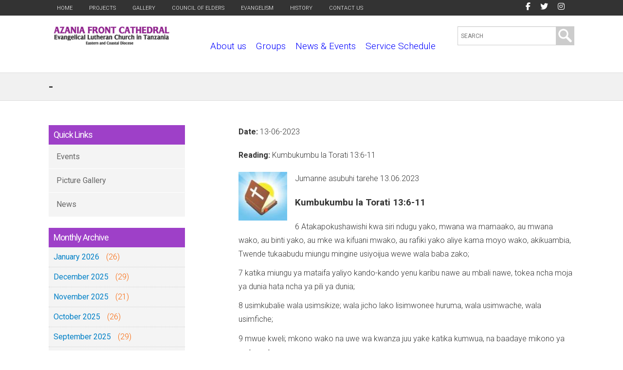

--- FILE ---
content_type: text/html; charset=utf-8
request_url: http://azaniafront.org/node/2127
body_size: 38615
content:
<!DOCTYPE html>
<!--[if IEMobile 7]><html class="iem7"  lang="en" dir="ltr"><![endif]-->
<!--[if lte IE 6]><html class="lt-ie9 lt-ie8 lt-ie7"  lang="en" dir="ltr"><![endif]-->
<!--[if (IE 7)&(!IEMobile)]><html class="lt-ie9 lt-ie8"  lang="en" dir="ltr"><![endif]-->
<!--[if IE 8]><html class="lt-ie9"  lang="en" dir="ltr"><![endif]-->
<!--[if (gte IE 9)|(gt IEMobile 7)]><!--><html  lang="en" dir="ltr"><!--<![endif]-->

<head>
<script src="https://kit.fontawesome.com/d2b08a7756.js" crossorigin="anonymous"></script>
<link href="https://fonts.googleapis.com/css?family=Playfair+Display:400,700,900" rel="stylesheet">
<link href='https://fonts.googleapis.com/css?family=Merriweather:400,300' rel='stylesheet' type='text/css'>
<link href='https://fonts.googleapis.com/css?family=Questrial' rel='stylesheet' type='text/css'>
<link href='https://fonts.googleapis.com/css?family=Lato:400,100,700,300' rel='stylesheet' type='text/css'>
<link href='https://fonts.googleapis.com/css?family=Roboto:400,100,300,500,700' rel='stylesheet' type='text/css'>
  <meta charset="utf-8" />
<meta name="Generator" content="Drupal 7 (http://drupal.org)" />
<link rel="canonical" href="/node/2127" />
<link rel="shortlink" href="/node/2127" />
<link rel="shortcut icon" href="http://azaniafront.org/sites/default/files/AFC%20Emanuel_0.jpg" type="image/jpeg" />
  <title> -  | Azania Front Cathedral</title>

      <meta name="MobileOptimized" content="width">
    <meta name="HandheldFriendly" content="true">
    <meta name="viewport" content="width=device-width">
    <!--[if IEMobile]><meta http-equiv="cleartype" content="on"><![endif]-->

  <style>
@import url("http://azaniafront.org/modules/system/system.base.css?sk3lkc");
</style>
<style>
@import url("http://azaniafront.org/sites/all/modules/simplenews/simplenews.css?sk3lkc");
@import url("http://azaniafront.org/modules/field/theme/field.css?sk3lkc");
@import url("http://azaniafront.org/modules/node/node.css?sk3lkc");
@import url("http://azaniafront.org/modules/search/search.css?sk3lkc");
@import url("http://azaniafront.org/modules/user/user.css?sk3lkc");
@import url("http://azaniafront.org/sites/all/modules/youtube/css/youtube.css?sk3lkc");
@import url("http://azaniafront.org/sites/all/modules/extlink/css/extlink.css?sk3lkc");
@import url("http://azaniafront.org/sites/all/modules/views/css/views.css?sk3lkc");
@import url("http://azaniafront.org/sites/all/modules/ckeditor_image2/ckeditor_image2.theme.css?sk3lkc");
@import url("http://azaniafront.org/sites/all/modules/ckeditor_image2/ckeditor_image2.responsive.css?sk3lkc");
</style>
<style>
@import url("http://azaniafront.org/sites/all/modules/colorbox/styles/default/colorbox_style.css?sk3lkc");
@import url("http://azaniafront.org/sites/all/modules/ctools/css/ctools.css?sk3lkc");
</style>
<link type="text/css" rel="stylesheet" href="http://azaniafront.org/sites/all/modules/popup/popup.css?sk3lkc" media="all" />
<style>
@import url("http://azaniafront.org/sites/all/modules/nice_menus/css/nice_menus.css?sk3lkc");
@import url("http://azaniafront.org/sites/all/modules/custom_search/custom_search.css?sk3lkc");
@import url("http://azaniafront.org/sites/all/modules/responsive_menus/styles/meanMenu/meanmenu.min.css?sk3lkc");
@import url("http://azaniafront.org/sites/all/modules/date/date_api/date.css?sk3lkc");
</style>
<style>
@import url("http://azaniafront.org/sites/all/themes/zen/zen-internals/css/styles-fixed.css?sk3lkc");
</style>
  <script src="http://azaniafront.org/sites/all/modules/jquery_update/replace/jquery/1.12/jquery.min.js?v=1.12.4"></script>
<script src="http://azaniafront.org/misc/jquery-extend-3.4.0.js?v=1.12.4"></script>
<script src="http://azaniafront.org/misc/jquery-html-prefilter-3.5.0-backport.js?v=1.12.4"></script>
<script src="http://azaniafront.org/misc/jquery.once.js?v=1.2"></script>
<script src="http://azaniafront.org/misc/drupal.js?sk3lkc"></script>
<script src="http://azaniafront.org/sites/all/modules/jquery_update/js/jquery_browser.js?v=0.0.1"></script>
<script src="http://azaniafront.org/sites/all/modules/nice_menus/js/jquery.bgiframe.js?v=3.0.0"></script>
<script src="http://azaniafront.org/sites/all/modules/nice_menus/js/jquery.hoverIntent.js?v=r7"></script>
<script src="http://azaniafront.org/sites/all/modules/nice_menus/js/superfish.js?v=1.7.4"></script>
<script src="http://azaniafront.org/sites/all/modules/nice_menus/js/nice_menus.js?v=1.0"></script>
<script src="http://azaniafront.org/sites/all/modules/jquery_update/replace/ui/external/jquery.cookie.js?v=67fb34f6a866c40d0570"></script>
<script src="http://azaniafront.org/sites/all/modules/jquery_update/replace/jquery.form/4/jquery.form.min.js?v=4.2.1"></script>
<script src="http://azaniafront.org/misc/form-single-submit.js?v=7.101"></script>
<script src="http://azaniafront.org/misc/ajax.js?v=7.101"></script>
<script src="http://azaniafront.org/sites/all/modules/jquery_update/js/jquery_update.js?v=0.0.1"></script>
<script src="http://azaniafront.org/sites/all/modules/entityreference/js/entityreference.js?sk3lkc"></script>
<script src="http://azaniafront.org/sites/all/libraries/colorbox/jquery.colorbox-min.js?sk3lkc"></script>
<script src="http://azaniafront.org/sites/all/modules/colorbox/js/colorbox.js?sk3lkc"></script>
<script src="http://azaniafront.org/sites/all/modules/colorbox/styles/default/colorbox_style.js?sk3lkc"></script>
<script src="http://azaniafront.org/sites/all/modules/colorbox/js/colorbox_load.js?sk3lkc"></script>
<script src="http://azaniafront.org/sites/all/modules/colorbox/js/colorbox_inline.js?sk3lkc"></script>
<script src="http://azaniafront.org/sites/all/modules/popup/popup.js?sk3lkc"></script>
<script src="http://azaniafront.org/sites/all/modules/custom_search/js/custom_search.js?sk3lkc"></script>
<script src="http://azaniafront.org/sites/all/modules/views/js/base.js?sk3lkc"></script>
<script src="http://azaniafront.org/misc/progress.js?v=7.101"></script>
<script src="http://azaniafront.org/sites/all/modules/views/js/ajax_view.js?sk3lkc"></script>
<script src="http://azaniafront.org/sites/all/modules/responsive_menus/styles/meanMenu/jquery.meanmenu.min.js?sk3lkc"></script>
<script src="http://azaniafront.org/sites/all/modules/responsive_menus/styles/meanMenu/responsive_menus_mean_menu.js?sk3lkc"></script>
<script src="http://azaniafront.org/sites/all/modules/extlink/js/extlink.js?sk3lkc"></script>
<script>jQuery.extend(Drupal.settings, {"basePath":"\/","pathPrefix":"","setHasJsCookie":0,"ajaxPageState":{"theme":"zen","theme_token":"ZmWoF7SnuWb10svV5bl0Asp-0FepmJsfeTRNPc0aPeU","jquery_version":"1.12","jquery_version_token":"BRcHuaGSLfU6HqgZHpNGePc1a7VpZoiL4xnrOhzeK2w","js":{"sites\/all\/modules\/jquery_update\/replace\/jquery\/1.12\/jquery.min.js":1,"misc\/jquery-extend-3.4.0.js":1,"misc\/jquery-html-prefilter-3.5.0-backport.js":1,"misc\/jquery.once.js":1,"misc\/drupal.js":1,"sites\/all\/modules\/jquery_update\/js\/jquery_browser.js":1,"sites\/all\/modules\/nice_menus\/js\/jquery.bgiframe.js":1,"sites\/all\/modules\/nice_menus\/js\/jquery.hoverIntent.js":1,"sites\/all\/modules\/nice_menus\/js\/superfish.js":1,"sites\/all\/modules\/nice_menus\/js\/nice_menus.js":1,"sites\/all\/modules\/jquery_update\/replace\/ui\/external\/jquery.cookie.js":1,"sites\/all\/modules\/jquery_update\/replace\/jquery.form\/4\/jquery.form.min.js":1,"misc\/form-single-submit.js":1,"misc\/ajax.js":1,"sites\/all\/modules\/jquery_update\/js\/jquery_update.js":1,"sites\/all\/modules\/entityreference\/js\/entityreference.js":1,"sites\/all\/libraries\/colorbox\/jquery.colorbox-min.js":1,"sites\/all\/modules\/colorbox\/js\/colorbox.js":1,"sites\/all\/modules\/colorbox\/styles\/default\/colorbox_style.js":1,"sites\/all\/modules\/colorbox\/js\/colorbox_load.js":1,"sites\/all\/modules\/colorbox\/js\/colorbox_inline.js":1,"sites\/all\/modules\/popup\/popup.js":1,"sites\/all\/modules\/custom_search\/js\/custom_search.js":1,"sites\/all\/modules\/views\/js\/base.js":1,"misc\/progress.js":1,"sites\/all\/modules\/views\/js\/ajax_view.js":1,"sites\/all\/modules\/responsive_menus\/styles\/meanMenu\/jquery.meanmenu.min.js":1,"sites\/all\/modules\/responsive_menus\/styles\/meanMenu\/responsive_menus_mean_menu.js":1,"sites\/all\/modules\/extlink\/js\/extlink.js":1},"css":{"modules\/system\/system.base.css":1,"modules\/system\/system.menus.css":1,"modules\/system\/system.messages.css":1,"modules\/system\/system.theme.css":1,"sites\/all\/modules\/simplenews\/simplenews.css":1,"modules\/field\/theme\/field.css":1,"modules\/node\/node.css":1,"modules\/search\/search.css":1,"modules\/user\/user.css":1,"sites\/all\/modules\/youtube\/css\/youtube.css":1,"sites\/all\/modules\/extlink\/css\/extlink.css":1,"sites\/all\/modules\/views\/css\/views.css":1,"sites\/all\/modules\/ckeditor_image2\/ckeditor_image2.theme.css":1,"sites\/all\/modules\/ckeditor_image2\/ckeditor_image2.responsive.css":1,"sites\/all\/modules\/colorbox\/styles\/default\/colorbox_style.css":1,"sites\/all\/modules\/ctools\/css\/ctools.css":1,"sites\/all\/modules\/popup\/popup.css":1,"sites\/all\/modules\/nice_menus\/css\/nice_menus.css":1,"public_html\/sites\/all\/themes\/zen\/zen-internals\/css\/":1,"sites\/all\/modules\/custom_search\/custom_search.css":1,"sites\/all\/modules\/responsive_menus\/styles\/meanMenu\/meanmenu.min.css":1,"sites\/all\/modules\/date\/date_api\/date.css":1,"sites\/all\/themes\/zen\/system.menus.css":1,"sites\/all\/themes\/zen\/zen-internals\/css\/styles-fixed.css":1,"sites\/all\/themes\/zen\/zen-internals\/css\/system.messages.css":1,"sites\/all\/themes\/zen\/zen-internals\/css\/system.theme.css":1}},"colorbox":{"opacity":"0.85","current":"{current} of {total}","previous":"\u00ab Prev","next":"Next \u00bb","close":"Close","maxWidth":"98%","maxHeight":"98%","fixed":true,"mobiledetect":true,"mobiledevicewidth":"480px","file_public_path":"\/sites\/default\/files","specificPagesDefaultValue":"admin*\nimagebrowser*\nimg_assist*\nimce*\nnode\/add\/*\nnode\/*\/edit\nprint\/*\nprintpdf\/*\nsystem\/ajax\nsystem\/ajax\/*"},"popup":{"effects":{"show":{"default":"this.body.show();","fade":"\n        if (this.opacity){\n          this.body.fadeTo(\u0027medium\u0027,this.opacity);\n        }else{\n          this.body.fadeIn(\u0027medium\u0027);\n        }","slide-down":"this.body.slideDown(\u0027medium\u0027)","slide-down-fade":"\n        this.body.animate(\n          {\n            height:\u0027show\u0027,\n            opacity:(this.opacity ? this.opacity : \u0027show\u0027)\n          }, \u0027medium\u0027\n        );"},"hide":{"default":"this.body.hide();","fade":"this.body.fadeOut(\u0027medium\u0027);","slide-down":"this.body.slideUp(\u0027medium\u0027);","slide-down-fade":"\n        this.body.animate(\n          {\n            height:\u0027hide\u0027,\n            opacity:\u0027hide\u0027\n          }, \u0027medium\u0027\n        );"}},"linger":250,"delay":0},"custom_search":{"form_target":"_self","solr":0},"nice_menus_options":{"delay":"0","speed":"normal"},"views":{"ajax_path":"\/views\/ajax","ajaxViews":{"views_dom_id:4b1833f1d46492f557dcf4060ebca713":{"view_name":"archive","view_display_id":"block_1","view_args":"","view_path":"node\/2127","view_base_path":"archive","view_dom_id":"4b1833f1d46492f557dcf4060ebca713","pager_element":0}}},"urlIsAjaxTrusted":{"\/views\/ajax":true,"\/node\/2127":true},"responsive_menus":[{"selectors":".mainmb","container":".logoslogan","trigger_txt":"\u003Cspan \/\u003E\u003Cspan \/\u003E\u003Cspan \/\u003E","close_txt":"X","close_size":"18px","position":"right","media_size":"966","show_children":"1","expand_children":"1","expand_txt":"+","contract_txt":"-","remove_attrs":"1","responsive_menus_style":"mean_menu"}],"extlink":{"extTarget":"_blank","extClass":"ext","extLabel":"(link is external)","extImgClass":0,"extIconPlacement":0,"extSubdomains":1,"extExclude":"","extInclude":"","extCssExclude":"","extCssExplicit":"","extAlert":0,"extAlertText":"This link will take you to an external web site.","mailtoClass":"mailto","mailtoLabel":"(link sends e-mail)","extUseFontAwesome":false}});</script>
      <!--[if lt IE 9]>
    <script src="/sites/all/themes/zen/js/html5-respond.js"></script>
    <![endif]-->
    <script>
  (function(i,s,o,g,r,a,m){i['GoogleAnalyticsObject']=r;i[r]=i[r]||function(){
  (i[r].q=i[r].q||[]).push(arguments)},i[r].l=1*new Date();a=s.createElement(o),
  m=s.getElementsByTagName(o)[0];a.async=1;a.src=g;m.parentNode.insertBefore(a,m)
  })(window,document,'script','https://www.google-analytics.com/analytics.js','ga');

  ga('create', 'UA-78045233-3', 'auto');
  ga('send', 'pageview');

</script>
</head>
<body class="html not-front not-logged-in one-sidebar sidebar-first page-node page-node- page-node-2127 node-type-bible-verse section-node" >
<div id="fb-root"></div>
<script>(function(d, s, id) {
  var js, fjs = d.getElementsByTagName(s)[0];
  if (d.getElementById(id)) return;
  js = d.createElement(s); js.id = id;
  js.src = "//connect.facebook.net/en_US/sdk.js#xfbml=1&version=v2.7";
  fjs.parentNode.insertBefore(js, fjs);
}(document, 'script', 'facebook-jssdk'));</script>
      
<div id="page" class="w100">
<div class="w100 toptopwrap"><div class="w980">  <div class="header__region region region-header">
    <div id="block-menu-menu-top-menu" class="block block-menu topmb first odd" role="navigation">

      <div class="contentin">
  <ul class="menu"><li class="menu__item is-leaf first leaf"><a href="/" title="" class="menu__link">Home</a></li>
<li class="menu__item is-leaf leaf"><a href="/projects" title="" class="menu__link">Projects</a></li>
<li class="menu__item is-leaf leaf"><a href="/photo-gallery" title="" class="menu__link">Gallery</a></li>
<li class="menu__item is-leaf leaf"><a href="/council-of-elders" title="" class="menu__link">Council of Elders</a></li>
<li class="menu__item is-leaf leaf"><a href="/evangelism" title="" class="menu__link">Evangelism</a></li>
<li class="menu__item is-leaf leaf"><a href="/history" title="" class="menu__link">History</a></li>
<li class="menu__item is-leaf last leaf"><a href="/contact-us" title="" class="menu__link">Contact us</a></li>
</ul></div>
</div>
<div id="block-block-1" class="block block-block ftblock ftsocialb last even">

      <div class="contentin">
  <ul>
<li><a href="https://m.facebook.com/profile.php?id=100068021312934" target="_blank"><i class="fa-brands fa-facebook-f"></i></a></li>
<li><a href="#" target="_blank"><i class="fa-brands fa-twitter"></i></a></li>
<li><a href="https://www.instagram.com/kkkt_azaniafront_cathedral/" target="_blank"><i class="fa-brands fa-instagram"></i></a></li>
</ul></div>
</div>
  </div>
</div></div>
<div id="pageinwrap">
<div class="pagein" >

  <header class="header w100" id="header" role="banner">
<div class="headerlogo w980">
<div class="logoslogan">
<div class="logslog">
          <a href="/" title="Home" rel="home" class="header__logo" id="logo"><img src="http://azaniafront.org/sites/default/files/azania%20AFC.jpg" alt="Home" class="header__logo-image" /></a>
    
    </div>
  	
  	  <div class="snameslogan">
</div>
<div class="rheaders">
  <div class="region region-header2">
    <div id="block-nice-menus-1" class="block block-nice-menus mainmb first odd">

      <div class="contentin">
  <ul class="nice-menu nice-menu-down nice-menu-main-menu" id="nice-menu-1"><li class="menu__item menu-1096 menuparent  menu-path-node-123 first odd "><a href="/about-us" class="menu__link">About us</a><ul><li class="menu__item menu-2211 menu-path-node-1652 first odd "><a href="/joining-instructions" class="menu__link">Joining instructions</a></li>
<li class="menu__item menu-1433 menu-path-node-182  even "><a href="/mission-statement" class="menu__link">Our Mission</a></li>
<li class="menu__item menu-1443 menu-path-node-257  odd last"><a href="/vision-statement" class="menu__link">Vision Statement</a></li>
</ul></li>
<li class="menu__item menu-1345 menuparent  menu-path-front  even "><a href="/" title="" class="menu__link">Groups</a><ul><li class="menu__item menu-1417 menu-path-node-172 first odd "><a href="/kwaya-ya-vijana-youth-choir" class="menu__link">Kwaya ya Vijana - Youth Choir</a></li>
<li class="menu__item menu-1418 menu-path-node-173  even "><a href="/kwaya-kuu-main-choir" class="menu__link">Kwaya Kuu - Main Choir</a></li>
<li class="menu__item menu-1419 menu-path-node-174  odd "><a href="/kwaya-ya-wanawake-womens-choir" class="menu__link">Kwaya ya Wanawake - Women&#039;s Choir</a></li>
<li class="menu__item menu-1421 menu-path-node-176  even "><a href="/kwaya-ya-agape-agape-choir" class="menu__link">Kwaya ya Agape - Agape Choir</a></li>
<li class="menu__item menu-1420 menu-path-node-175  odd "><a href="/kwaya-ya-upendo-upendo-choir" class="menu__link"> Kwaya ya Upendo - Upendo Choir</a></li>
<li class="menu__item menu-1423 menu-path-node-178  even "><a href="/umoja-wa-wanawake-womens-group" class="menu__link">Umoja wa Wanawake - Women&#039;s Group</a></li>
<li class="menu__item menu-1942 menu-path-node-1051  odd "><a href="/kwaya-ya-tarumbeta-trumpet-choir" class="menu__link">Kwaya ya Tarumbeta - Trumpet Team</a></li>
<li class="menu__item menu-2533 menu-path-node-2036  even "><a href="/kwaya-ya-umoja-umoja-choir" class="menu__link">Kwaya ya Umoja - Umoja Choir</a></li>
<li class="menu__item menu-2532 menu-path-node-2035  odd "><a href="/new-chapter-choir" class="menu__link">New Chapter Choir</a></li>
<li class="menu__item menu-2799 menu-path-nolink  even last"><a href="#" class="menu__link nolink" tabindex="0">Umoja wa Vijana | Youths Group</a></li>
</ul></li>
<li class="menu__item menu-1282 menuparent  menu-path-news-and-events  odd "><a href="/news-and-events" title="" class="menu__link">News &amp; Events</a><ul><li class="menu__item menu-1432 menu-path-news first odd "><a href="/news" title="" class="menu__link">News</a></li>
<li class="menu__item menu-1431 menu-path-events  even "><a href="/events" title="" class="menu__link">Events</a></li>
<li class="menu__item menu-1429 menu-path-english-service-newsletter  odd "><a href="/english-service-newsletter" class="menu__link">English Service Newsletter</a></li>
<li class="menu__item menu-1430 menuparent  menu-path-swahili-service-newsletter  even "><a href="/swahili-service-newsletter" class="menu__link">Kiswahili service Newsletter</a><ul><li class="menu__item menu-1945 menu-path-node-1078 first odd "><a href="/kijarida-no006-julai-septemba-2019" class="menu__link">KIJARIDA No.006  JULAI-SEPTEMBA 2019</a></li>
<li class="menu__item menu-1943 menu-path-node-935  even "><a href="/kijarida-na004-januari-machi-2019" class="menu__link">Kijarida Na.004 (Januari-Machi 2019)</a></li>
<li class="menu__item menu-1944 menu-path-node-1077  odd last"><a href="/kijarida-no-005-april-june-2019" class="menu__link">Kijarida No. 005 April - June 2019</a></li>
</ul></li>
<li class="menu__item menu-1442 menu-path-announcements-matangazo  odd "><a href="/announcements-matangazo" title="" class="menu__link">Announcements - Matangazo</a></li>
<li class="menu__item menu-1445 menu-path-node-283  even last"><a href="/ripoti-ya-mkutano-mkuu-wa-usharika" class="menu__link">Ripoti ya Mkutano mkuu wa Usharika</a></li>
</ul></li>
<li class="menu__item menu-1415 menuparent  menu-path-service-schedule-ratiba  even "><a href="/service-schedule-ratiba" title="" class="menu__link">Service Schedule</a><ul><li class="menu__item menu-1425 menu-path-node-180 first odd "><a href="/morning-glory" class="menu__link">Morning Glory</a></li>
<li class="menu__item menu-1426 menu-path-node-181  even "><a href="/english-service-ibada-ya-kiingereza" class="menu__link">English Service - Ibada ya Kiingereza</a></li>
<li class="menu__item menu-1422 menu-path-node-177  odd "><a href="/sunday-school" class="menu__link">Sunday School</a></li>
<li class="menu__item menu-2800 menu-path-node-2410  even "><a href="/node/2410" class="menu__link">German Speaking Congregation at Azania-Front-Cathedral</a></li>
<li class="menu__item menu-1444 menu-path-node-282  odd last"><a href="/kiswahili-ibada-za-kiswahili" class="menu__link">Kiswahili - Ibada za kiswahili</a></li>
</ul></li>
<li class="menu__item menu-1447 menu-path-projects  odd  hideitem"><a href="/projects" class="menu__link">Projects</a></li>
<li class="menu__item menu-1448 menu-path-photo-gallery  even  hideitem"><a href="/photo-gallery" class="menu__link">Gallery</a></li>
<li class="menu__item menu-1449 menu-path-council-of-elders  odd  hideitem"><a href="/council-of-elders" class="menu__link">Council of Elders</a></li>
<li class="menu__item menu-1450 menu-path-node-198  even  hideitem"><a href="/evangelism" class="menu__link">Evangelism</a></li>
<li class="menu__item menu-1451 menu-path-node-199  odd  hideitem"><a href="/history" class="menu__link">History</a></li>
<li class="menu__item menu-1452 menuparent  menu-path-node-197  even last hideitem"><a href="/contact-us" class="menu__link">Contact us</a><ul><li class="menu__item menu-2475 menu-path-node-2002 first odd last"><a href="/fomu-ya-kujiunga-msharika-mpya" class="menu__link">Fomu ya Kujiunga - Msharika Mpya</a></li>
</ul></li>
</ul>
</div>
</div>
<div id="block-custom-search-blocks-1" class="block block-custom-search-blocks searchb1 last even">

      <div class="contentin">
  <form class="search-form" role="search" action="/node/2127" method="post" id="custom-search-blocks-form-1" accept-charset="UTF-8"><div><div class="form-item form-type-textfield form-item-custom-search-blocks-form-1">
  <label class="element-invisible" for="edit-custom-search-blocks-form-1--2">Search this site </label>
 <input title="Enter the terms you wish to search for." class="custom-search-box form-text" placeholder="SEARCH" type="text" id="edit-custom-search-blocks-form-1--2" name="custom_search_blocks_form_1" value="" size="15" maxlength="128" />
</div>
<div class="form-actions form-wrapper" id="edit-actions"><input alt="Search" class="custom-search-button form-submit" type="image" id="edit-submit" name="op" src="http://azaniafront.org/sites/default/files/custom_search/icon-search.png" /></div><input type="hidden" name="delta" value="1" />
<input type="hidden" name="form_build_id" value="form-Y1H--IUi5aIqr8TawUSTIedfpniZ1wHFzrm7MWHpAb8" />
<input type="hidden" name="form_id" value="custom_search_blocks_form_1" />
</div></form></div>
</div>
  </div>
 </div>
</div>

</div>

  </header>
  <div class="clearfix"></div>
 <div class="menuwrap w100"><div class="w980"></div></div>	
  <div class="clearfix"></div>
  <div class="slidewrap w100"><div class="slidein"></div></div>
  <div class="w100 sep slidesep"></div>
   <div class="clearfix"></div>
<div class="wrapper w100">
  <div class="mainwrap w100">
  <div class="titlewrap w100"><div class="titlein w980">
	               <h1 class="page__title title" id="page-title"> - </h1>
            	  </div> </div>
      <div class="main w980">
	 <div class="mainiwrapin w100">
	
	 <div class="mainin w100">
<div class="sidebarr hideitem2">  <section class="region region-sidebar-first column sidebar">
    <div id="block-menu-menu-quick-links" class="block block-menu quicklb first odd" role="navigation">

        <h2 class="block__title block-title"><span>Quick Links</span></h2>
    <div class="contentin">
  <ul class="menu"><li class="menu__item is-leaf first leaf"><a href="/events" class="menu__link">Events</a></li>
<li class="menu__item is-leaf leaf"><a href="/photo-gallery" class="menu__link">Picture Gallery</a></li>
<li class="menu__item is-leaf last leaf"><a href="/news" class="menu__link">News</a></li>
</ul></div>
</div>
<div id="block-views-archive-block-1" class="block block-views archiveb last even">

        <h2 class="block__title block-title"><span>Monthly Archive</span></h2>
    <div class="contentin">
  <div class="view view-archive view-id-archive view-display-id-block_1 view-dom-id-4b1833f1d46492f557dcf4060ebca713">
        
  
  
      <div class="view-content">
      <div class="item-list">
  <ul class="views-summary">
      <li><a href="/archive/202601">January 2026</a>
              (26)
          </li>
      <li><a href="/archive/202512">December 2025</a>
              (29)
          </li>
      <li><a href="/archive/202511">November 2025</a>
              (21)
          </li>
      <li><a href="/archive/202510">October 2025</a>
              (26)
          </li>
      <li><a href="/archive/202509">September 2025</a>
              (29)
          </li>
      <li><a href="/archive/202508">August 2025</a>
              (25)
          </li>
      <li><a href="/archive/202507">July 2025</a>
              (28)
          </li>
      <li><a href="/archive/202506">June 2025</a>
              (24)
          </li>
      <li><a href="/archive/202505">May 2025</a>
              (25)
          </li>
      <li><a href="/archive/202504">April 2025</a>
              (25)
          </li>
      <li><a href="/archive/202503">March 2025</a>
              (24)
          </li>
      <li><a href="/archive/202502">February 2025</a>
              (21)
          </li>
      <li><a href="/archive/202501">January 2025</a>
              (23)
          </li>
      <li><a href="/archive/202412">December 2024</a>
              (26)
          </li>
      <li><a href="/archive/202411">November 2024</a>
              (28)
          </li>
      <li><a href="/archive/202410">October 2024</a>
              (24)
          </li>
      <li><a href="/archive/202409">September 2024</a>
              (21)
          </li>
      <li><a href="/archive/202408">August 2024</a>
              (22)
          </li>
      <li><a href="/archive/202407">July 2024</a>
              (26)
          </li>
      <li><a href="/archive/202406">June 2024</a>
              (27)
          </li>
      <li><a href="/archive/202405">May 2024</a>
              (28)
          </li>
      <li><a href="/archive/202404">April 2024</a>
              (27)
          </li>
      <li><a href="/archive/202403">March 2024</a>
              (26)
          </li>
      <li><a href="/archive/202402">February 2024</a>
              (8)
          </li>
      <li><a href="/archive/202401">January 2024</a>
              (16)
          </li>
      <li><a href="/archive/202312">December 2023</a>
              (21)
          </li>
      <li><a href="/archive/202311">November 2023</a>
              (25)
          </li>
      <li><a href="/archive/202310">October 2023</a>
              (23)
          </li>
      <li><a href="/archive/202309">September 2023</a>
              (22)
          </li>
      <li><a href="/archive/202308">August 2023</a>
              (22)
          </li>
    </ul>
</div>
    </div>
  
      <div class="item-list"><ul class="pager"><li class="pager-previous first">&nbsp;</li>
<li class="pager-current">1 of 5</li>
<li class="pager-next last"><a title="Go to next page" href="/node/2127?page=1">next ›</a></li>
</ul></div>  
  
  
  
  
</div></div>
</div>
  </section>
</div>
    <div id="content" class="column" role="main">
                      <a id="main-content"></a>
     
                              	  


<article class="node-2127 node node-bible-verse node-promoted view-mode-full clearfix">

  
  <div class="field field-name-field-bdate field-type-date field-label-inline clearfix"><div class="field-label">Date:&nbsp;</div><div class="field-items"><div class="field-item even"><span  class="date-display-single">13-06-2023</span></div></div></div><div class="field field-name-field-reading field-type-text field-label-inline clearfix"><div class="field-label">Reading:&nbsp;</div><div class="field-items"><div class="field-item even">Kumbukumbu la Torati 13:6-11</div></div></div><div class="field field-name-body field-type-text-with-summary field-label-hidden"><div class="field-items"><div class="field-item even"><p><img alt="" class="align-left" src="/sites/default/files/pictures/Holy%20Bible2_0_0.jpg" />Jumanne asubuhi tarehe 13.06.2023</p>

<h3>Kumbukumbu la Torati 13:6-11</h3>

<p>6 Atakapokushawishi kwa siri ndugu yako, mwana wa mamaako, au mwana wako, au binti yako, au mke wa kifuani mwako, au rafiki yako aliye kama moyo wako, akikuambia, Twende tukaabudu miungu mingine usiyoijua wewe wala baba zako;</p>

<p>7 katika miungu ya mataifa yaliyo kando-kando yenu karibu nawe au mbali nawe, tokea ncha moja ya dunia hata ncha ya pili ya dunia;</p>

<p>8 usimkubalie wala usimsikize; wala jicho lako lisimwonee huruma, wala usimwache, wala usimfiche;</p>

<p>9 mwue kweli; mkono wako na uwe wa kwanza juu yake katika kumwua, na baadaye mikono ya watu wote.</p>

<p>10 Nawe mtupie mawe hata afe; kwa kuwa alitaka kukupotoa na Bwana, Mungu wako aliyekutoa katika nchi ya Misri, katika nyumba ya utumwa.</p>

<p>11 Na Israeli wote watasikia na kuogopa, wasifanye tena uovu mfano wa huo katikati yako.</p>

<h3><u>Mungu</u> <u>au</u> <u>Ulimwengu</u>;</h3>

<h3>Ni ujumbe toka kwa Mungu kwenda kwa taifa lake Israeli akiwaambia juu ya kumwabudu Mungu wa kweli. Mstari wa 6 tunasoma Israeli wakielekezwa kukataa ushawishi wowote ambao ungesababisha waabudu miungu mingine. Mstari wa 8 unakazia ukielekeza kuwa Israeli wasikubali wala kusikiliza habari ya kuabudu miungu mingine. Wanaelekezwa kumwabudu Mungu wa kweli.</h3>

<h3>Nasi asubuhi ya leo tunakumbushwa kumwabudu Mungu wa kweli. Ni Mungu muumbaji wetu, ambaye ametuokoa kwa njia ya kifo cha Yesu Kristo msalabani. Nguvu yake kwa njia ya Roho Mtakatifu hutuwezesha hata sasa. Tukimwamini Yesu tunakuwa tumechagua kumwabudu Mungu wa kweli, na siyo Ulimwengu. Amina.</h3>

<p>Jumanne njema.</p>

<p> </p>

<p>Heri Buberwa </p>

<p>Mlutheri</p>
</div></div></div>
  
  
</article>
	            </div>
<div class="sidebarl"></div>
<div class="sidebarr sidebar1custom">  <section class="region region-sidebar-first column sidebar">
      <section class="region region-sidebar-first column sidebar">
    <div id="block-menu-menu-quick-links" class="block block-menu quicklb first odd" role="navigation">

        <h2 class="block__title block-title"><span>Quick Links</span></h2>
    <div class="contentin">
  <ul class="menu"><li class="menu__item is-leaf first leaf"><a href="/events" class="menu__link">Events</a></li>
<li class="menu__item is-leaf leaf"><a href="/photo-gallery" class="menu__link">Picture Gallery</a></li>
<li class="menu__item is-leaf last leaf"><a href="/news" class="menu__link">News</a></li>
</ul></div>
</div>
<div id="block-views-archive-block-1" class="block block-views archiveb last even">

        <h2 class="block__title block-title"><span>Monthly Archive</span></h2>
    <div class="contentin">
  <div class="view view-archive view-id-archive view-display-id-block_1 view-dom-id-4b1833f1d46492f557dcf4060ebca713">
        
  
  
      <div class="view-content">
      <div class="item-list">
  <ul class="views-summary">
      <li><a href="/archive/202601">January 2026</a>
              (26)
          </li>
      <li><a href="/archive/202512">December 2025</a>
              (29)
          </li>
      <li><a href="/archive/202511">November 2025</a>
              (21)
          </li>
      <li><a href="/archive/202510">October 2025</a>
              (26)
          </li>
      <li><a href="/archive/202509">September 2025</a>
              (29)
          </li>
      <li><a href="/archive/202508">August 2025</a>
              (25)
          </li>
      <li><a href="/archive/202507">July 2025</a>
              (28)
          </li>
      <li><a href="/archive/202506">June 2025</a>
              (24)
          </li>
      <li><a href="/archive/202505">May 2025</a>
              (25)
          </li>
      <li><a href="/archive/202504">April 2025</a>
              (25)
          </li>
      <li><a href="/archive/202503">March 2025</a>
              (24)
          </li>
      <li><a href="/archive/202502">February 2025</a>
              (21)
          </li>
      <li><a href="/archive/202501">January 2025</a>
              (23)
          </li>
      <li><a href="/archive/202412">December 2024</a>
              (26)
          </li>
      <li><a href="/archive/202411">November 2024</a>
              (28)
          </li>
      <li><a href="/archive/202410">October 2024</a>
              (24)
          </li>
      <li><a href="/archive/202409">September 2024</a>
              (21)
          </li>
      <li><a href="/archive/202408">August 2024</a>
              (22)
          </li>
      <li><a href="/archive/202407">July 2024</a>
              (26)
          </li>
      <li><a href="/archive/202406">June 2024</a>
              (27)
          </li>
      <li><a href="/archive/202405">May 2024</a>
              (28)
          </li>
      <li><a href="/archive/202404">April 2024</a>
              (27)
          </li>
      <li><a href="/archive/202403">March 2024</a>
              (26)
          </li>
      <li><a href="/archive/202402">February 2024</a>
              (8)
          </li>
      <li><a href="/archive/202401">January 2024</a>
              (16)
          </li>
      <li><a href="/archive/202312">December 2023</a>
              (21)
          </li>
      <li><a href="/archive/202311">November 2023</a>
              (25)
          </li>
      <li><a href="/archive/202310">October 2023</a>
              (23)
          </li>
      <li><a href="/archive/202309">September 2023</a>
              (22)
          </li>
      <li><a href="/archive/202308">August 2023</a>
              (22)
          </li>
    </ul>
</div>
    </div>
  
      <div class="item-list"><ul class="pager"><li class="pager-previous first">&nbsp;</li>
<li class="pager-current">1 of 5</li>
<li class="pager-next last"><a title="Go to next page" href="/node/2127?page=1">next ›</a></li>
</ul></div>  
  
  
  
  
</div></div>
</div>
  </section>
  </section>
</div>
  </div>
  </div>
  </div>
  </div>
  </div>
<div class="row1wrap rows w100"><div class="w100 row1wrapin"><div class="w980 row1in"></div></div></div>
<div class="row2wrap rows w100"><div class="w100 row2wrapin"><div class="w980 row2in"></div></div></div>
<div class="row3wrap rows w100"><div class="w980 row3in"></div></div>
<div class="row4wrap rows w100"><div class="w980 row4in"></div></div>
<div class="row5wrap rows w100"><div class="w980 row5in"></div></div>
<div class="footer1 w100">
<div class="footer1in w980">
  <footer id="footer" class="region region-footer">
    <div id="block-views-announcements-block" class="block block-views announceb first odd">

        <h2 class="block__title block-title"><span>Announcements - Matangazo</span></h2>
    <div class="contentin">
  <div class="view view-announcements view-id-announcements view-display-id-block view-dom-id-bf1e0bd07b684124dc09fb586b398ae2">
        
  
  
      <div class="view-content">
      <div class="item-list">    <ul>          <li class="views-row views-row-1 views-row-odd views-row-first">  
  <div class="views-field views-field-title">        <span class="field-content"><a href="/node/2920">Matangazo ya Usharika tarehe 25 Januari 2026</a></span>  </div></li>
          <li class="views-row views-row-2 views-row-even">  
  <div class="views-field views-field-title">        <span class="field-content"><a href="/node/2913">Matango ya usharika tarehe 18 Januari 2026</a></span>  </div></li>
          <li class="views-row views-row-3 views-row-odd">  
  <div class="views-field views-field-title">        <span class="field-content"><a href="/node/2907">Matango ya usharika tarehe 11 Januari 2026</a></span>  </div></li>
          <li class="views-row views-row-4 views-row-even">  
  <div class="views-field views-field-title">        <span class="field-content"><a href="/node/2890">Matangazo ya usharika tarehe 21 Desemba 2025</a></span>  </div></li>
          <li class="views-row views-row-5 views-row-odd views-row-last">  
  <div class="views-field views-field-title">        <span class="field-content"><a href="/node/2885">Matangazo ya usharika tarehe 14 Disemba 2025</a></span>  </div></li>
      </ul></div>    </div>
  
  
  
      
<div class="more-link">
  <a href="/announcements-matangazo">
    View all  </a>
</div>
  
  
  
</div></div>
</div>
<div id="block-block-16" class="block block-block even">

        <h2 class="block__title block-title"><span>Contact us</span></h2>
    <div class="contentin">
  Kivukoni Road/Sokoine Drive<br/>
Dar es Salaam, Tanzania<br/>
E-mail: dorismusabalala@gmail.com<br/>
Phone: +255 713 338471<br/></div>
</div>
<div id="block-views-useful-links-block" class="block block-views ftblock ftusefullb last odd">

        <h2 class="block__title block-title"><span>Useful Links</span></h2>
    <div class="contentin">
  <div class="view view-useful-links view-id-useful_links view-display-id-block view-dom-id-10d5740c31d05a99875d2c0e3a4b836c">
        
  
  
      <div class="view-content">
      <div class="item-list">    <ul>          <li class="views-row views-row-1 views-row-odd views-row-first">  
  <div class="views-field views-field-field-link-to">        <div class="field-content"><a href="https://www.azaniafront.org/joining-instructions" target="_blank" >Fomu ya Kujiandikisha - Msharika Mpya </a></div>  </div></li>
          <li class="views-row views-row-2 views-row-even">  
  <div class="views-field views-field-field-link-to">        <div class="field-content"><a href="https://kirche-in-dar.wir-e.de/aktuelles" target="_blank" >German Congregation Home page</a></div>  </div></li>
          <li class="views-row views-row-3 views-row-odd">  
  <div class="views-field views-field-field-link-to">        <div class="field-content"><a href="https://www.kkktdmp.or.tz/en/" target="_blank" >KKKT DMP (ELCT - ECD)</a></div>  </div></li>
          <li class="views-row views-row-4 views-row-even">  
  <div class="views-field views-field-field-link-to">        <div class="field-content"><a href="http://www.elct.org/" target="_blank" >ELCT - KKKT</a></div>  </div></li>
          <li class="views-row views-row-5 views-row-odd views-row-last">  
  <div class="views-field views-field-field-link-to">        <div class="field-content"><a href="https://www.youtube.com/@AZANIAFRONTCATHEDRAL" target="_blank" >Azania Front Cathedral - Youtube Channel</a></div>  </div></li>
      </ul></div>    </div>
  
  
  
  
  
  
</div></div>
</div>
  </footer>
</div>
</div>
<div class="footer2 w100">
<div class="footer2in w980">
  <div class="region region-bottom">
    <div id="block-block-2" class="block block-block copyb first last odd">

      <div class="contentin">
  <p style="margin:0;padding:0;">Copyright © 2019 Azania Front Lutheran Cathedral. All Rights Reserved.</p>
</div>
</div>
  </div>
</div>
</div>  </body>
</html>